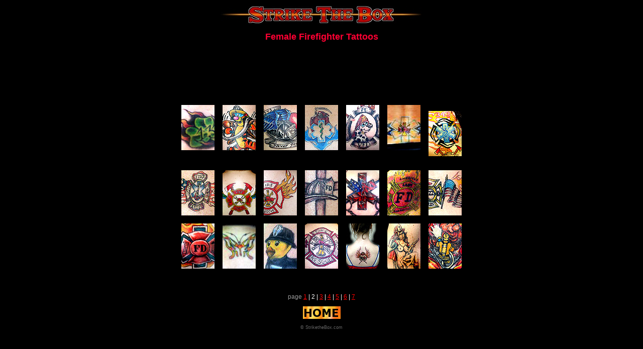

--- FILE ---
content_type: text/html
request_url: http://strikethebox.com/tattoo/female_ff/index2.htm
body_size: 2019
content:
<!DOCTYPE html PUBLIC "-//W3C//DTD XHTML 1.0 Transitional//EN" "http://www.w3.org/TR/xhtml1/DTD/xhtml1-transitional.dtd">
<html xmlns="http://www.w3.org/1999/xhtml">
<head>
<title>female firefighter tattoos</title>
<meta name="keywords" content="female firefighter, female tattoo, women firefighter, woman fire fighters">
<meta http-equiv="Content-Type" content="text/html; charset=iso-8859-1" />
<style type="text/css">
<!--
body,td,th {
	font-family: Verdana, Arial, Helvetica, sans-serif;
	font-size: 12px;
	color: #FFFFFF;
}
body {
	background-color: #000000;
	margin-left: 0px;
	margin-top: 0px;
	margin-right: 0px;
}
a:link {
	color: #FF0000;
}
a:visited {
	color: #FF0000;
}
a:active {
	color: #FFFF00;
}
.style7 {
	font-size: 9px;
	color: #666666;
}
.style8 {font-size: 12px}
.style9 {color: #999999}
-->
</style>
<meta name="Keywords" content="yosemite sam, tattoo, firefighter, firefighting" />
</head>

<body>
<div align="center">
  <p>  
<img src="../../images/logo/stb_smll.jpg" width="400" height="36" /></p>
  <h2><font face="Verdana, Arial, Helvetica, sans-serif" color="#FF0033">Female
  Firefighter Tattoos </font></h2>
  <p>
    <script type="text/javascript"><!--
google_ad_client = "pub-1204027574570764";
google_alternate_color = "000000";
google_ad_width = 728;
google_ad_height = 90;
google_ad_format = "728x90_as";
google_ad_type = "text_image";
//2006-10-01: female_ff_gallery
google_ad_channel ="1211695576";
google_color_border = "6699CC";
google_color_bg = "003366";
google_color_link = "FFFFFF";
google_color_text = "AECCEB";
google_color_url = "AECCEB";
//--></script>
    <script type="text/javascript"
  src="http://pagead2.googlesyndication.com/pagead/show_ads.js">
    </script>
  </p>
  <table width="231" border="0" cellpadding="8" cellspacing="0">
    <tr>
      <td align="center" valign="top"><a href="2008-fff/08/Guilliams.htm"><img src="2008-fff/08/Guilliams-t.jpg" width="66" height="90" border="0" /></a></td>
      <td align="center" valign="top"><a href="../cartoon/2008_cartoon/08/Fisher.htm"><img src="../cartoon/2008_cartoon/08/Fisher-t.jpg" alt="in our cartoon gallery" width="66" height="90" border="0" /></a></td>
      <td align="center" valign="top"><a href="../wtc/2008-wtc/08/Fisher.htm"><img src="../wtc/2008-wtc/08/Fisher-t.jpg" alt="in our 9/11 gallery" width="66" height="90" border="0" /></a></td>
      <td align="center" valign="top"><a href="2008-fff/08/Laura.htm"><img src="2008-fff/08/Laura-t.jpg" width="66" height="90" border="0" /></a></td>
      <td align="center" valign="top"><a href="../dalmation/2008_dalmatian/08/lynette.htm"><img src="../dalmation/2008_dalmatian/08/lynette-t.jpg" width="66" height="90" border="0" /></a></td>
      <td align="center" valign="top"><a href="2008-fff/08/Gray.htm"><img src="2008-fff/08/Gray-t.jpg" width="66" height="90" border="0" /></a></td>
      <td align="center" valign="top"><p><a href="2008-fff/07/Bustamante.htm"><img src="2008-fff/07/Bustamante-t.jpg" width="66" height="90" border="0" /></a></p></td>
    </tr>
    <tr>
      <td align="center" valign="top"><a href="2008-fff/07/Martin.htm"><img src="2008-fff/07/Martin-t.jpg" width="66" height="90" border="0" /></a></td>
      <td align="center" valign="top"><a href="2008-fff/07/desutter.htm"><img src="2008-fff/07/desutter-t.jpg" width="66" height="90" border="0" /></a></td>
      <td align="center" valign="top"><a href="2008-fff/07/Matchett.htm"><img src="2008-fff/07/Matchett-t.jpg" width="66" height="90" border="0" /></a></td>
      <td align="center" valign="top"><a href="../spiritual/2008_spiritual/07/Lewis.htm"><img src="../spiritual/2008_spiritual/07/Lewis-t.jpg" alt="Spiritual Gallery" width="66" height="90" border="0" /></a></td>
      <td align="center" valign="top"><a href="2008-fff/04/Shaw.htm"><img src="2008-fff/04/Shaw-t.jpg" width="66" height="90" border="0" /></a></td>
      <td align="center" valign="top"><a href="../maltese/2008-maltese/04/Madigan.htm"><img src="../maltese/2008-maltese/04/Madigan-t.jpg" alt="maltese cross" width="66" height="90" border="0" /></a></td>
      <td align="center" valign="top"><a href="../maltese/2008-maltese/02/ibcindylee.htm"><img src="../maltese/2008-maltese/02/ibcindylee-t.jpg" alt="Maltese Cross" width="66" height="90" border="0" /></a></td>
    </tr>
    <tr>
      <td align="center" valign="top"><a href="2008-fff/04/Riggins.htm"><img src="2008-fff/04/Riggins-t.jpg" width="66" height="90" border="0" /></a></td>
      <td align="center" valign="top"><a href="2008-fff/03/Ashley.htm"><img src="2008-fff/03/Ashley-t.jpg" width="66" height="90" border="0" /></a></td>
      <td align="center" valign="middle"><a href="2008-fff/03/Coleman.htm"><img src="2008-fff/03/Coleman-t.jpg" width="66" height="90" border="0" /></a></td>
      <td align="center" valign="middle"><a href="2008-fff/03/Dunfield.htm"><img src="2008-fff/03/Dunfield-t.jpg" width="66" height="90" border="0" /></a></td>
      <td align="center" valign="middle"><a href="../memorial/2008_memorial/02/Hyzer.htm"><img src="../memorial/2008_memorial/02/Hyzer2-t.jpg" alt="memorial tattoo" width="66" height="90" border="0" /></a></td>
      <td align="center" valign="middle"><a href="2008-fff/09/Beverly.htm"><img src="2008-fff/09/Beverly-t.jpg" width="66" height="90" border="0" /></a></td>
      <td align="center" valign="middle"><a href="2008-fff/02/Nuttelman.htm"><img src="2008-fff/02/Nuttelman-t.jpg" width="66" height="90" border="0" /></a></td>
    </tr>
  </table>
  <br />
  <script type="text/javascript"><!--
google_ad_client = "pub-1204027574570764";
google_alternate_color = "000000";
google_ad_width = 468;
google_ad_height = 15;
google_ad_format = "468x15_0ads_al";
//2006-10-01: female_ff_gallery_lower
google_ad_channel ="7785664564";
google_color_border = "FF0000";
google_color_bg = "000000";
google_color_link = "FFFF66";
google_color_text = "FFFFFF";
google_color_url = "FF6633";
//--></script>
  <script type="text/javascript"
  src="http://pagead2.googlesyndication.com/pagead/show_ads.js">
  </script>
  <br />
  <p class="style8"><span class="style9">page</span> <a href="/tattoo/female_ff/index.htm">1</a> | 2 | <a href="index03.htm">3</a> | <a href="index04.htm">4</a><a href="../index.htm"></a> | <a href="index05.htm">5</a> | <a href="index06.htm">6</a> | <a href="index07.htm">7</a></p>
  <p class="style8"><font face="Verdana, Arial, Helvetica, sans-serif" size="3"><a href="../../index.htm"><img src="/images/buttons/home_button.gif" width="75" height="25" border="0" /></a></font></p>
  <p class="style8"><span class="style7">&copy; StriketheBox.com</span></p>
</div>
<script type="text/javascript">
var gaJsHost = (("https:" == document.location.protocol) ? "https://ssl." : "http://www.");
document.write(unescape("%3Cscript src='" + gaJsHost + "google-analytics.com/ga.js' type='text/javascript'%3E%3C/script%3E"));
</script>
<script type="text/javascript">
var pageTracker = _gat._getTracker("UA-3796712-1");
pageTracker._initData();
pageTracker._trackPageview();
</script>
</body>
</html>


--- FILE ---
content_type: text/html; charset=utf-8
request_url: https://www.google.com/recaptcha/api2/aframe
body_size: 268
content:
<!DOCTYPE HTML><html><head><meta http-equiv="content-type" content="text/html; charset=UTF-8"></head><body><script nonce="HyRiNLqzQaeN4kdfoWA7oQ">/** Anti-fraud and anti-abuse applications only. See google.com/recaptcha */ try{var clients={'sodar':'https://pagead2.googlesyndication.com/pagead/sodar?'};window.addEventListener("message",function(a){try{if(a.source===window.parent){var b=JSON.parse(a.data);var c=clients[b['id']];if(c){var d=document.createElement('img');d.src=c+b['params']+'&rc='+(localStorage.getItem("rc::a")?sessionStorage.getItem("rc::b"):"");window.document.body.appendChild(d);sessionStorage.setItem("rc::e",parseInt(sessionStorage.getItem("rc::e")||0)+1);localStorage.setItem("rc::h",'1768743973604');}}}catch(b){}});window.parent.postMessage("_grecaptcha_ready", "*");}catch(b){}</script></body></html>